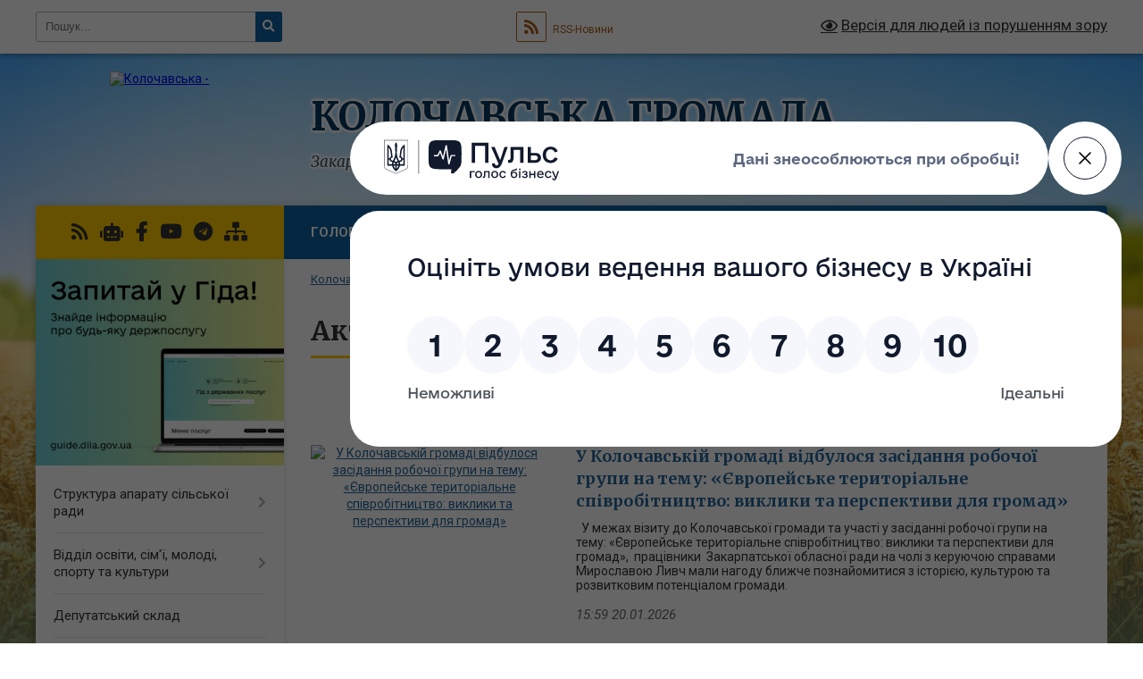

--- FILE ---
content_type: text/html; charset=UTF-8
request_url: https://kolochavska-gromada.gov.ua/news/
body_size: 15533
content:
<!DOCTYPE html>
<html lang="uk">
<head>
	<!--[if IE]><meta http-equiv="X-UA-Compatible" content="IE=edge"><![endif]-->
	<meta charset="utf-8">
	<meta name="viewport" content="width=device-width, initial-scale=1">
	<!--[if IE]><script>
		document.createElement('header');
		document.createElement('nav');
		document.createElement('main');
		document.createElement('section');
		document.createElement('article');
		document.createElement('aside');
		document.createElement('footer');
		document.createElement('figure');
		document.createElement('figcaption');
	</script><![endif]-->
	<title>Актуальні Новини | Колочавська громада, Закарпатська область, Хустський район</title>
	<meta name="description" content="Новини, події, інформація - Колочавська">
	<meta name="keywords" content="Актуальні, Новини, |, Колочавська, громада,, Закарпатська, область,, Хустський, район">

	
		<meta property="og:image" content="https://rada.info/upload/users_files/04350777/gerb/логотип-removebg-preview_1.png">
					
		<link rel="apple-touch-icon" sizes="57x57" href="https://gromada.org.ua/apple-icon-57x57.png">
	<link rel="apple-touch-icon" sizes="60x60" href="https://gromada.org.ua/apple-icon-60x60.png">
	<link rel="apple-touch-icon" sizes="72x72" href="https://gromada.org.ua/apple-icon-72x72.png">
	<link rel="apple-touch-icon" sizes="76x76" href="https://gromada.org.ua/apple-icon-76x76.png">
	<link rel="apple-touch-icon" sizes="114x114" href="https://gromada.org.ua/apple-icon-114x114.png">
	<link rel="apple-touch-icon" sizes="120x120" href="https://gromada.org.ua/apple-icon-120x120.png">
	<link rel="apple-touch-icon" sizes="144x144" href="https://gromada.org.ua/apple-icon-144x144.png">
	<link rel="apple-touch-icon" sizes="152x152" href="https://gromada.org.ua/apple-icon-152x152.png">
	<link rel="apple-touch-icon" sizes="180x180" href="https://gromada.org.ua/apple-icon-180x180.png">
	<link rel="icon" type="image/png" sizes="192x192"  href="https://gromada.org.ua/android-icon-192x192.png">
	<link rel="icon" type="image/png" sizes="32x32" href="https://gromada.org.ua/favicon-32x32.png">
	<link rel="icon" type="image/png" sizes="96x96" href="https://gromada.org.ua/favicon-96x96.png">
	<link rel="icon" type="image/png" sizes="16x16" href="https://gromada.org.ua/favicon-16x16.png">
	<link rel="manifest" href="https://gromada.org.ua/manifest.json">
	<meta name="msapplication-TileColor" content="#ffffff">
	<meta name="msapplication-TileImage" content="https://gromada.org.ua/ms-icon-144x144.png">
	<meta name="theme-color" content="#ffffff">
	
	
		<meta name="robots" content="">
	
	<link rel="preconnect" href="https://fonts.googleapis.com">
	<link rel="preconnect" href="https://fonts.gstatic.com" crossorigin>
	<link href="https://fonts.googleapis.com/css?family=Merriweather:400i,700|Roboto:400,400i,700,700i&amp;subset=cyrillic-ext" rel="stylesheet">

    <link rel="preload" href="https://cdnjs.cloudflare.com/ajax/libs/font-awesome/5.9.0/css/all.min.css" as="style">
	<link rel="stylesheet" href="https://cdnjs.cloudflare.com/ajax/libs/font-awesome/5.9.0/css/all.min.css" integrity="sha512-q3eWabyZPc1XTCmF+8/LuE1ozpg5xxn7iO89yfSOd5/oKvyqLngoNGsx8jq92Y8eXJ/IRxQbEC+FGSYxtk2oiw==" crossorigin="anonymous" referrerpolicy="no-referrer" />
	
    <link rel="preload" href="//gromada.org.ua/themes/nature/css/styles_vip.css?v=3.31" as="style">
	<link rel="stylesheet" href="//gromada.org.ua/themes/nature/css/styles_vip.css?v=3.31">
	<link rel="stylesheet" href="//gromada.org.ua/themes/nature/css/103475/theme_vip.css?v=1768920884">
	
		<!--[if lt IE 9]>
	<script src="https://oss.maxcdn.com/html5shiv/3.7.2/html5shiv.min.js"></script>
	<script src="https://oss.maxcdn.com/respond/1.4.2/respond.min.js"></script>
	<![endif]-->
	<!--[if gte IE 9]>
	<style type="text/css">
		.gradient { filter: none; }
	</style>
	<![endif]-->

</head>
<body class="">

	<a href="#top_menu" class="skip-link link" aria-label="Перейти до головного меню (Alt+1)" accesskey="1">Перейти до головного меню (Alt+1)</a>
	<a href="#left_menu" class="skip-link link" aria-label="Перейти до бічного меню (Alt+2)" accesskey="2">Перейти до бічного меню (Alt+2)</a>
    <a href="#main_content" class="skip-link link" aria-label="Перейти до головного вмісту (Alt+3)" accesskey="3">Перейти до текстового вмісту (Alt+3)</a>



		<div id="all_screen">

						<section class="search_menu">
				<div class="wrap">
					<div class="row">
						<div class="grid-25 fl">
							<form action="https://kolochavska-gromada.gov.ua/search/" class="search">
								<input type="text" name="q" value="" placeholder="Пошук..." aria-label="Введіть пошукову фразу" required>
								<button type="submit" name="search" value="y" aria-label="Натисніть для здійснення пошуку"><i class="fa fa-search"></i></button>
							</form>
							<a id="alt_version_eye" href="#" title="Версія для людей із порушенням зору" onclick="return set_special('004fe231d3ba32d3a7a35874f6c088d48798c9b5');"><i class="far fa-eye"></i></a>
						</div>
						<div class="grid-75">
							<div class="row">
								<div class="grid-25" style="padding-top: 13px;">
									<div id="google_translate_element"></div>
								</div>
								<div class="grid-25" style="padding-top: 13px;">
									<a href="https://gromada.org.ua/rss/103475/" class="rss" title="RSS-стрічка"><span><i class="fa fa-rss"></i></span> RSS-Новини</a>
								</div>
								<div class="grid-50 alt_version_block">

									<div class="alt_version">
										<a href="#" class="set_special_version" onclick="return set_special('004fe231d3ba32d3a7a35874f6c088d48798c9b5');"><i class="far fa-eye"></i> Версія для людей із порушенням зору</a>
									</div>

								</div>
								<div class="clearfix"></div>
							</div>
						</div>
						<div class="clearfix"></div>
					</div>
				</div>
			</section>
			
			<header>
				<div class="wrap">
					<div class="row">

						<div class="grid-25 logo fl">
							<a href="https://kolochavska-gromada.gov.ua/" id="logo">
								<img src="https://rada.info/upload/users_files/04350777/gerb/логотип-removebg-preview_1.png" alt="Колочавська - ">
							</a>
						</div>
						<div class="grid-75 title fr">
							<div class="slogan_1">Колочавська громада</div>
							<div class="slogan_2">Закарпатська область, Хустський район</div>
						</div>
						<div class="clearfix"></div>

					</div>
				</div>
			</header>

			<div class="wrap">
				<section class="middle_block">

					<div class="row">
						<div class="grid-75 fr">
							<nav class="main_menu" id="top_menu">
								<ul>
																		<li class="">
										<a href="https://kolochavska-gromada.gov.ua/main/">Головна</a>
																													</li>
																		<li class="active">
										<a href="https://kolochavska-gromada.gov.ua/news/">Новини</a>
																													</li>
																		<li class="">
										<a href="https://kolochavska-gromada.gov.ua/structure/">Картка громади</a>
																													</li>
																		<li class=" has-sub">
										<a href="https://kolochavska-gromada.gov.ua/cnap-15-03-50-17-12-2020/">ЦНАП</a>
																				<button onclick="return show_next_level(this);" aria-label="Показати підменю"></button>
																														<ul>
																						<li>
												<a href="https://kolochavska-gromada.gov.ua/polozhennya-pro-cnap-10-46-29-04-02-2021/">Положення про ЦНАП</a>
																																			</li>
																						<li>
												<a href="https://kolochavska-gromada.gov.ua/reglament-10-50-40-04-02-2021/">Регламент</a>
																																			</li>
																						<li class="has-sub">
												<a href="https://kolochavska-gromada.gov.ua/perelik-administrativnih-poslug-12-06-59-09-02-2021/">Перелік адміністративних послуг</a>
																								<button onclick="return show_next_level(this);" aria-label="Показати підменю"></button>
																																				<ul>
																										<li>
														<a href="https://kolochavska-gromada.gov.ua/1reestraciya-aktiv-civilnogo-stanu-12-10-00-09-02-2021/">1.РЕЄСТРАЦІЯ АКТІВ ЦИВІЛЬНОГО СТАНУ</a>
													</li>
																										<li>
														<a href="https://kolochavska-gromada.gov.ua/2reestraciya-znyattya-z-reestracii-meshkanciv-12-11-05-09-02-2021/">2.РЕЄСТРАЦІЯ / ЗНЯТТЯ З РЕЄСТРАЦІЇ МЕШКАНЦІВ</a>
													</li>
																										<li>
														<a href="https://kolochavska-gromada.gov.ua/3administrativni-poslugi-socialnogo-harakteru-12-11-33-09-02-2021/">3.АДМІНІСТРАТИВНІ ПОСЛУГИ СОЦІАЛЬНОГО ХАРАКТЕРУ</a>
													</li>
																										<li>
														<a href="https://kolochavska-gromada.gov.ua/4notarialni-poslugi-u-silskih-naselenih-punktah-de-nemae-notariusiv-12-12-03-09-02-2021/">4.НОТАРІАЛЬНІ ПОСЛУГИ</a>
													</li>
																										<li>
														<a href="https://kolochavska-gromada.gov.ua/5pasportni-poslugi-12-12-43-09-02-2021/">5.ПАСПОРТНІ ПОСЛУГИ</a>
													</li>
																										<li>
														<a href="https://kolochavska-gromada.gov.ua/6inshi-pitannya-miscevogo-znachennya-mistobuduvannya-blagoustrij-zhitlo-zemelni-toscho-12-13-12-09-02-2021/">6.ІНШІ ПИТАННЯ МІСЦЕВОГО ЗНАЧЕННЯ (МІСТОБУДУВАННЯ,  БЛАГОУСТРІЙ, ЖИТЛО, ЗЕМЕЛЬНІ ТОЩО)</a>
													</li>
																										<li>
														<a href="https://kolochavska-gromada.gov.ua/7reestraciya-neruhomosti-12-13-39-09-02-2021/">7.РЕЄСТРАЦІЯ НЕРУХОМОСТІ</a>
													</li>
																										<li>
														<a href="https://kolochavska-gromada.gov.ua/8reestraciya-biznesu-12-14-04-09-02-2021/">8.РЕЄСТРАЦІЯ БІЗНЕСУ</a>
													</li>
																										<li>
														<a href="https://kolochavska-gromada.gov.ua/10zemelni-pitannya-12-21-32-09-02-2021/">9.ЗЕМЕЛЬНІ ПИТАННЯ</a>
													</li>
																																						</ul>
																							</li>
																																</ul>
																			</li>
																		<li class=" has-sub">
										<a href="https://kolochavska-gromada.gov.ua/galereya-10-01-54-21-12-2020/">Галерея</a>
																				<button onclick="return show_next_level(this);" aria-label="Показати підменю"></button>
																														<ul>
																						<li>
												<a href="https://kolochavska-gromada.gov.ua/photo/">Фотогалерея</a>
																																			</li>
																						<li>
												<a href="https://kolochavska-gromada.gov.ua/videogalereya-10-02-31-21-12-2020/">Відеогалерея</a>
																																			</li>
																																</ul>
																			</li>
																		<li class="">
										<a href="https://kolochavska-gromada.gov.ua/feedback/">Контакти</a>
																													</li>
																		<li class="">
										<a href="https://kolochavska-gromada.gov.ua/ogoloshennya-12-18-36-20-01-2021/">Оголошення</a>
																													</li>
																										</ul>

								<button class="menu-button" id="open-button" tabindex="-1"><i class="fas fa-bars"></i> Меню сайту</button>

							</nav>
							<div class="clearfix"></div>

														<section class="bread_crumbs">
								<div xmlns:v="http://rdf.data-vocabulary.org/#"><a href="/">Колочавська громада</a> &raquo; <span aria-current="page">Новини</span> </div>
							</section>
							
							<main id="main_content">

																											<h1>Актуальні Новини</h1>



<div class="clearfix"></div>

<form method="get" action="" style="margin-bottom: 20px; text-align: right;">
	Дата: від <input type="date" class="form-control" style="display: inline-block; width: 160px;" name="date_from" value="" aria-label="Оберіть стартову дату для фільтрації статей"> до <input type="date" class="form-control" style="display: inline-block; width: 160px;" name="date_to" value="" aria-label="Оберіть кінцеву дату для фільтрації статей"> <button type="submit" name="gAction" value="date_filter" class="btn btn-yellow btn-small">Фільтрувати</button> <a href="?reset" class="btn btn-grey btn-small">Скинути</a>
</form>

	
    	<article class="one_news">
		<div class="row">

						<div class="grid-30">
				<p class="img"><a href="https://kolochavska-gromada.gov.ua/news/1768917964/" title="У Колочавській громаді відбулося засідання робочої групи на тему: «Європейське територіальне співробітництво: виклики та перспективи для громад»"><img src="https://rada.info/upload/users_files/04350777/5e54ed475e9641482f539029b5b740b8.jpg" alt="У Колочавській громаді відбулося засідання робочої групи на тему: «Європейське територіальне співробітництво: виклики та перспективи для громад»"></a></p>
			</div>
						<div class="grid-70">
				<p class="title"><a href="https://kolochavska-gromada.gov.ua/news/1768917964/">У Колочавській громаді відбулося засідання робочої групи на тему: «Європейське територіальне співробітництво: виклики та перспективи для громад»</a></p>
				&nbsp; У межах візиту до Колочавської громади та участі у засіданні робочої групи на тему: &laquo;Європейське територіальне співробітництво: виклики та перспективи для громад&raquo;, &nbsp;працівники &nbsp;Закарпатської обласної ради на чолі з керуючою справами Мирославою Ливч мали нагоду ближче познайомитися з історією, культурою та розвитковим потенціалом громади.
				<p class="date">15:59 20.01.2026</p>
			</div>
			<div class="clearfix"></div>

		</div>
	</article>
				
            
		<article class="one_news">
		<div class="row">

						<div class="grid-30">
				<p class="img"><a href="https://kolochavska-gromada.gov.ua/news/1768912383/" title="Запуск єдиної цифрової платформи «Ветеран PRO»"><img src="https://rada.info/upload/users_files/04350777/2b684910cff120baa1f0cc061ed09aa7.png" alt="Запуск єдиної цифрової платформи «Ветеран PRO»"></a></p>
			</div>
						<div class="grid-70">
				<p class="title"><a href="https://kolochavska-gromada.gov.ua/news/1768912383/">Запуск єдиної цифрової платформи «Ветеран PRO»</a></p>
				Міністерство у справах ветеранів України за підтримки Уряду Великої Британії реалізує комунікаційну кампанію щодо єдиної цифрової платформи для ветеранів, ветеранок та членів їхніх сімей &ndash; Ветеран PRO. Платформа Ветеран PRO (&nbsp;https://veteranpro.gov.ua&nbsp;) створена як зручна точка доступу до державних послуг, сервісів і програм підтримки для ветеранської спільноти.
				<p class="date">14:27 20.01.2026</p>
			</div>
			<div class="clearfix"></div>

		</div>
	</article>
				
            
		<article class="one_news">
		<div class="row">

						<div class="grid-30">
				<p class="img"><a href="https://kolochavska-gromada.gov.ua/news/1768900423/" title="Податки захищають"><img src="https://rada.info/upload/users_files/04350777/b2f5553a2125b3b196c063305c19485d.jpg" alt="Податки захищають"></a></p>
			</div>
						<div class="grid-70">
				<p class="title"><a href="https://kolochavska-gromada.gov.ua/news/1768900423/">Податки захищають</a></p>
				
				<p class="date">11:12 20.01.2026</p>
			</div>
			<div class="clearfix"></div>

		</div>
	</article>
				
            
		<article class="one_news">
		<div class="row">

						<div class="grid-30">
				<p class="img"><a href="https://kolochavska-gromada.gov.ua/news/1767960189/" title="Можливості експорту  для бізнесу громади:   корисні ресурси   "><img src="https://rada.info/upload/users_files/04350777/gerb/логотип-removebg-preview_1.png" alt="Можливості експорту  для бізнесу громади:   корисні ресурси   "></a></p>
			</div>
						<div class="grid-70">
				<p class="title"><a href="https://kolochavska-gromada.gov.ua/news/1767960189/">Можливості експорту  для бізнесу громади:   корисні ресурси   </a></p>
				&nbsp; &nbsp; В умовах воєнного стану, обмеженості внутрішнього споживчого ринку та постійної потреби у зміцненні фінансово-економічної стійкості держави особливої актуальності набуває розвиток експорту українських товарів, у тому числі шляхом виходу вітчизняних виробників на міжнародні електронні торговельні платформи (Amazon, Etsy, eBay та інші).
				<p class="date">14:01 09.01.2026</p>
			</div>
			<div class="clearfix"></div>

		</div>
	</article>
				
            
		<article class="one_news">
		<div class="row">

						<div class="grid-30">
				<p class="img"><a href="https://kolochavska-gromada.gov.ua/news/1766997452/" title="Як зберегти електроенергію?"><img src="https://rada.info/upload/users_files/04350777/9c0bdab57f45eac0793e9c0be391096a.jpeg" alt="Як зберегти електроенергію?"></a></p>
			</div>
						<div class="grid-70">
				<p class="title"><a href="https://kolochavska-gromada.gov.ua/news/1766997452/">Як зберегти електроенергію?</a></p>
				
&nbsp;
				<p class="date">10:36 29.12.2025</p>
			</div>
			<div class="clearfix"></div>

		</div>
	</article>
				
            
		<article class="one_news">
		<div class="row">

						<div class="grid-30">
				<p class="img"><a href="https://kolochavska-gromada.gov.ua/news/1766925716/" title="«Закарпаттяобленерго» нагадує правила безпечного використання електроприладів!"><img src="https://rada.info/upload/users_files/04350777/be080d54e8aeb3adc0362857c14c8967.jpeg" alt="«Закарпаттяобленерго» нагадує правила безпечного використання електроприладів!"></a></p>
			</div>
						<div class="grid-70">
				<p class="title"><a href="https://kolochavska-gromada.gov.ua/news/1766925716/">«Закарпаттяобленерго» нагадує правила безпечного використання електроприладів!</a></p>
				Зимові канікули: &laquo;Закарпаттяобленерго&raquo; просить дорослих нагадати дітям основні правила поводження з електроприладами &nbsp;
				<p class="date">14:38 28.12.2025</p>
			</div>
			<div class="clearfix"></div>

		</div>
	</article>
				
            
		<article class="one_news">
		<div class="row">

						<div class="grid-30">
				<p class="img"><a href="https://kolochavska-gromada.gov.ua/news/1766925435/" title="«Зміцнені» - безплатна реабілітація!"><img src="https://rada.info/upload/users_files/04350777/99be22de4369d3ae4135a872d0c7ce2c.jpeg" alt="«Зміцнені» - безплатна реабілітація!"></a></p>
			</div>
						<div class="grid-70">
				<p class="title"><a href="https://kolochavska-gromada.gov.ua/news/1766925435/">«Зміцнені» - безплатна реабілітація!</a></p>
				Національна служба здоров&rsquo;я України в партнерстві з Міністерством охорони здоров&rsquo;я, Міністерством у справах ветеранів, за підтримки проєкту Rehab4U запустила інформаційну кампанію &laquo;Зміцнені&raquo;, присвячену безоплатній реабілітації.
				<p class="date">14:34 26.12.2025</p>
			</div>
			<div class="clearfix"></div>

		</div>
	</article>
				
            
		<article class="one_news">
		<div class="row">

						<div class="grid-30">
				<p class="img"><a href="https://kolochavska-gromada.gov.ua/news/1766926587/" title="Христос народився!"><img src="https://rada.info/upload/users_files/04350777/c6dc331a7d1bb44260ad9f6068b4dbb9.jpeg" alt="Христос народився!"></a></p>
			</div>
						<div class="grid-70">
				<p class="title"><a href="https://kolochavska-gromada.gov.ua/news/1766926587/">Христос народився!</a></p>
				
				<p class="date">14:55 25.12.2025</p>
			</div>
			<div class="clearfix"></div>

		</div>
	</article>
				
            
		<article class="one_news">
		<div class="row">

						<div class="grid-30">
				<p class="img"><a href="https://kolochavska-gromada.gov.ua/news/1766043579/" title="Закон України «Про державне регулювання сфери захисту рослин»"><img src="https://rada.info/upload/users_files/04350777/38cf93d8b91689ca125c81fb3d8c0e6a.jpg" alt="Закон України «Про державне регулювання сфери захисту рослин»"></a></p>
			</div>
						<div class="grid-70">
				<p class="title"><a href="https://kolochavska-gromada.gov.ua/news/1766043579/">Закон України «Про державне регулювання сфери захисту рослин»</a></p>
				До уваги суб&rsquo;єктів господарювання, які здійснюють господарську діяльність у сферах карантину та захисту рослин!
				<p class="date">09:32 18.12.2025</p>
			</div>
			<div class="clearfix"></div>

		</div>
	</article>
				
            
		<article class="one_news">
		<div class="row">

						<div class="grid-30">
				<p class="img"><a href="https://kolochavska-gromada.gov.ua/news/1765802244/" title="В Колочавській громаді відбувся День місцевого самоврядування"><img src="https://rada.info/upload/users_files/04350777/6ff228f09414baca8ed0cba4e69219d4.jpg" alt="В Колочавській громаді відбувся День місцевого самоврядування"></a></p>
			</div>
						<div class="grid-70">
				<p class="title"><a href="https://kolochavska-gromada.gov.ua/news/1765802244/">В Колочавській громаді відбувся День місцевого самоврядування</a></p>
				&nbsp; Сьогодні в нашій громаді відбувся День місцевого самоврядування. Учні та учасники Молодіжний хаб Колочавської територіальної громади Modern junior мали можливість спробувати себе в ролі адміністрації громади, виконували завдання та знайомилися з посадами у нашій громаді. Такий захід дав можливість молоді краще зрозуміти як працює Колочавська сільська рада,відчути важливість управлінських рішень та усвідомити свою роль у розвитку громади.
				<p class="date">14:26 15.12.2025</p>
			</div>
			<div class="clearfix"></div>

		</div>
	</article>
				
            
	
	<div class="pageLister"><nav aria-label="Посторінкова навігація"><ul class="pagination"><li class="active"><a href="#" aria-current="page">1</a></li><li><a href="?p=2">2</a></li><li><a href="?p=3">3</a></li><li><a href="?p=4">4</a></li><li><a href="?p=5">5</a></li><li><a href="?p=6">6</a></li><li><a href="?p=123" title="Остання сторінка" class="last">В кінець</a></li></ul></nav></div>	
																	
							</main>
						</div>
						<div class="grid-25 fl">

							<div class="project_name">
								<a href="https://gromada.org.ua/rss/103475/" rel="nofollow" target="_blank" title="RSS-стрічка новин сайту"><i class="fas fa-rss"></i></a>
																<a href="https://kolochavska-gromada.gov.ua/feedback/#chat_bot" title="Наша громада в смартфоні"><i class="fas fa-robot"></i></a>
																																<a href="https://www.facebook.com/SeloKolocava" rel="nofollow" target="_blank" title="Приєднуйтесь до нас у Facebook"><i class="fab fa-facebook-f"></i></a>								<a href="https://www.youtube.com/@kolochavska_th" rel="nofollow" target="_blank" title="Наш Youtube-канал"><i class="fab fa-youtube"></i></a>								<a href="https://t.me/kolochava_th" rel="nofollow" target="_blank" title="Група в Телеграм"><i class="fab fa-telegram"></i></a>								<a href="https://kolochavska-gromada.gov.ua/sitemap/" title="Мапа сайту"><i class="fas fa-sitemap"></i></a>
							</div>
							<aside class="left_sidebar">
				
																<div class="diia_guide">
									<a href="https://guide.diia.gov.ua/" rel="nofollow" target="_blank"><img src="https://gromada.org.ua/upload/diia_guide.jpg" alt="Гід державних послуг"></a>
								</div>
								
																<nav class="sidebar_menu" id="left_menu">
									<ul>
																				<li class=" has-sub">
											<a href="https://kolochavska-gromada.gov.ua/struktura-aparatu-silskoi-radi-09-59-54-21-12-2020/">Структура апарату сільської ради</a>
																						<button onclick="return show_next_level(this);" aria-label="Показати підменю"></button>
																																	<i class="fa fa-chevron-right"></i>
											<ul>
																								<li class="">
													<a href="https://kolochavska-gromada.gov.ua/kerivnij-sklad-13-30-32-21-01-2021/">КЕРІВНИЙ СКЛАД</a>
																																						</li>
																								<li class="">
													<a href="https://kolochavska-gromada.gov.ua/aparat-radi-13-33-24-21-01-2021/">Відділ бухгалтерського обліку та звітності</a>
																																						</li>
																								<li class="">
													<a href="https://kolochavska-gromada.gov.ua/zagalnij-viddil-13-35-58-21-01-2021/">Загальний відділ</a>
																																						</li>
																								<li class=" has-sub">
													<a href="https://kolochavska-gromada.gov.ua/viddil-ekonomichnogo-rozvitku-ta-investicij-13-37-19-21-01-2021/">Відділ економічного розвитку, інвестицій та підтримки підприємництва</a>
																										<button onclick="return show_next_level(this);" aria-label="Показати підменю"></button>
																																							<i class="fa fa-chevron-right"></i>
													<ul>
																												<li><a href="https://kolochavska-gromada.gov.ua/programi-12-30-12-06-12-2023/">Програми</a></li>
																																									</ul>
																									</li>
																								<li class=" has-sub">
													<a href="https://kolochavska-gromada.gov.ua/viddil-zemelnih-resursiv-ta-prostorovogo-planuvannya-13-39-27-21-01-2021/">Відділ земельних ресурсів, екології та просторового планування</a>
																										<button onclick="return show_next_level(this);" aria-label="Показати підменю"></button>
																																							<i class="fa fa-chevron-right"></i>
													<ul>
																												<li><a href="https://kolochavska-gromada.gov.ua/ekologichna-bezpeka-09-49-39-20-02-2024/">Екологічна безпека</a></li>
																												<li><a href="https://kolochavska-gromada.gov.ua/dokumenti-12-06-26-20-04-2023/">Документи</a></li>
																																									</ul>
																									</li>
																								<li class=" has-sub">
													<a href="https://kolochavska-gromada.gov.ua/viddil-komunalnoi-vlasnosti-mistobuduvannya-ta-arhitekturi-zhitlovokomunalnogo-gospodarstva-ta-blagoustroju-13-40-58-21-01-2021/">Відділ архітектури, містобудування, житлово-комунального господарства та благоустрою</a>
																										<button onclick="return show_next_level(this);" aria-label="Показати підменю"></button>
																																							<i class="fa fa-chevron-right"></i>
													<ul>
																												<li><a href="https://kolochavska-gromada.gov.ua/dpt-15-40-55-17-02-2022/">ДПТ</a></li>
																												<li><a href="https://kolochavska-gromada.gov.ua/zayavka-12-13-21-27-02-2024/">Заявка</a></li>
																												<li><a href="https://kolochavska-gromada.gov.ua/nakazi-10-40-49-01-05-2023/">НАКАЗИ</a></li>
																												<li><a href="https://kolochavska-gromada.gov.ua/informaciya-10-38-58-24-09-2024/">Інформація</a></li>
																												<li><a href="https://kolochavska-gromada.gov.ua/bezbarernist-13-54-26-13-03-2025/">Безбар'єрність</a></li>
																																									</ul>
																									</li>
																								<li class=" has-sub">
													<a href="https://kolochavska-gromada.gov.ua/viddil-upravlinnya-personalom-ta-pravovoi-roboti-13-43-45-21-01-2021/">Відділ управління персоналом та правової роботи</a>
																										<button onclick="return show_next_level(this);" aria-label="Показати підменю"></button>
																																							<i class="fa fa-chevron-right"></i>
													<ul>
																												<li><a href="https://kolochavska-gromada.gov.ua/ochischennya-vladi-11-41-58-07-04-2021/">Очищення влади</a></li>
																												<li><a href="https://kolochavska-gromada.gov.ua/informacijni-materiali-11-52-44-22-10-2021/">Інформаційні матеріали</a></li>
																												<li><a href="https://kolochavska-gromada.gov.ua/osnovni-zavdannya-viddilu-12-17-06-19-11-2021/">Основні завдання відділу</a></li>
																																									</ul>
																									</li>
																								<li class="">
													<a href="https://kolochavska-gromada.gov.ua/viddil-centr-nadannya-administrativnih-poslug-13-44-27-21-01-2021/">Відділ «Центр надання адміністративних послуг»</a>
																																						</li>
																								<li class=" has-sub">
													<a href="https://kolochavska-gromada.gov.ua/viddil-turizmu-ta-komunikacij-13-46-04-21-01-2021/">Відділ туризму та комунікацій</a>
																										<button onclick="return show_next_level(this);" aria-label="Показати підменю"></button>
																																							<i class="fa fa-chevron-right"></i>
													<ul>
																												<li><a href="https://kolochavska-gromada.gov.ua/novini-turizmu-13-59-52-02-11-2023/">Новини туризму</a></li>
																																									</ul>
																									</li>
																								<li class="">
													<a href="https://kolochavska-gromada.gov.ua/finansovij-viddil-10-27-43-29-01-2021/">ФІНАНСОВИЙ ВІДДІЛ</a>
																																						</li>
																								<li class=" has-sub">
													<a href="https://kolochavska-gromada.gov.ua/viddil-socialnogo-zahistu-10-28-41-29-01-2021/">ВІДДІЛ СОЦІАЛЬНОГО ЗАХИСТУ</a>
																										<button onclick="return show_next_level(this);" aria-label="Показати підменю"></button>
																																							<i class="fa fa-chevron-right"></i>
													<ul>
																												<li><a href="https://kolochavska-gromada.gov.ua/zrazki-dokumentiv-dlya-otrimannya-subsidii-10-30-34-29-06-2021/">Зразки документів для отримання житлової субсидії</a></li>
																																									</ul>
																									</li>
																								<li class=" has-sub">
													<a href="https://kolochavska-gromada.gov.ua/sluzhba-u-spravah-ditej-10-30-28-29-01-2021/">СЛУЖБА У СПРАВАХ ДІТЕЙ</a>
																										<button onclick="return show_next_level(this);" aria-label="Показати підменю"></button>
																																							<i class="fa fa-chevron-right"></i>
													<ul>
																												<li><a href="https://kolochavska-gromada.gov.ua/protidiya-nasilstvu-v-simi-11-37-36-04-11-2021/">Протидія насильству в сім'ї</a></li>
																																									</ul>
																									</li>
																								<li class="">
													<a href="https://kolochavska-gromada.gov.ua/arhivnij-sektor-10-18-44-19-04-2021/">Архівний відділ</a>
																																						</li>
																								<li class=" has-sub">
													<a href="https://kolochavska-gromada.gov.ua/bjuro-vijskovogo-obliku-ta-reestracii-11-05-07-19-04-2021/">Бюро військового обліку та реєстрації</a>
																										<button onclick="return show_next_level(this);" aria-label="Показати підменю"></button>
																																							<i class="fa fa-chevron-right"></i>
													<ul>
																												<li><a href="https://kolochavska-gromada.gov.ua/kontakti-strukturnogo-pidrozdilu-z-pitan-veteranskoi-politiki-ovaoda-14-28-25-05-11-2024/">КОНТАКТИ СТРУКТУРНОГО ПІДРОЗДІЛУ З ПИТАНЬ ВЕТЕРАНСЬКОЇ ПОЛІТИКИ ОВА/ОДА</a></li>
																																									</ul>
																									</li>
																								<li class=" has-sub">
													<a href="https://kolochavska-gromada.gov.ua/sektor-z-pitan-civilnogo-zahistu-naselennya-ta-mobilizacijnoi-roboti-10-21-06-23-12-2024/">Сектор з питань цивільного захисту населення та мобілізаційної роботи</a>
																										<button onclick="return show_next_level(this);" aria-label="Показати підменю"></button>
																																							<i class="fa fa-chevron-right"></i>
													<ul>
																												<li><a href="https://kolochavska-gromada.gov.ua/dokumenti-16-29-56-12-03-2025/">Документи</a></li>
																												<li><a href="https://kolochavska-gromada.gov.ua/novini-09-50-09-22-05-2025/">Новини</a></li>
																																									</ul>
																									</li>
																								<li class="">
													<a href="https://kolochavska-gromada.gov.ua/struktura--aparatu-kolochavskoi-silskoi-radi-11-46-18-16-10-2025/">СТРУКТУРА   АПАРАТУ КОЛОЧАВСЬКОЇ  СІЛЬСЬКОЇ РАДИ</a>
																																						</li>
																																			</ul>
																					</li>
																				<li class=" has-sub">
											<a href="https://kolochavska-gromada.gov.ua/viddil-osviti-simi-molodi-sportu-ta-kulturi-10-20-15-29-01-2021/">Відділ освіти, сім'ї, молоді, спорту та культури</a>
																						<button onclick="return show_next_level(this);" aria-label="Показати підменю"></button>
																																	<i class="fa fa-chevron-right"></i>
											<ul>
																								<li class=" has-sub">
													<a href="https://kolochavska-gromada.gov.ua/dokumenti-12-24-10-04-02-2021/">Документи</a>
																										<button onclick="return show_next_level(this);" aria-label="Показати підменю"></button>
																																							<i class="fa fa-chevron-right"></i>
													<ul>
																												<li><a href="https://kolochavska-gromada.gov.ua/polozhennya-pro-viddil-10-10-00-13-06-2024/">Документи відділу</a></li>
																												<li><a href="https://kolochavska-gromada.gov.ua/pidruchniki-10-52-52-13-06-2024/">Підручники</a></li>
																												<li><a href="https://kolochavska-gromada.gov.ua/plan-roboti-10-54-30-13-06-2024/">План роботи</a></li>
																												<li><a href="https://kolochavska-gromada.gov.ua/normativnopravovi-ta-zakonodavchi-dokumenti-11-08-01-13-06-2024/">Нормативно-правові та законодавчі документи</a></li>
																																									</ul>
																									</li>
																								<li class=" has-sub">
													<a href="https://kolochavska-gromada.gov.ua/olimpiadikonkursi-man-15-08-26-12-11-2021/">ОЛІМПІАДИ,КОНКУРСИ, МАН</a>
																										<button onclick="return show_next_level(this);" aria-label="Показати підменю"></button>
																																							<i class="fa fa-chevron-right"></i>
													<ul>
																												<li><a href="https://kolochavska-gromada.gov.ua/mala-akademiya-nauk-09-30-56-14-02-2022/">Мала академія наук</a></li>
																																									</ul>
																									</li>
																								<li class="">
													<a href="https://kolochavska-gromada.gov.ua/zno-15-44-29-31-01-2022/">ЗНО/ДПА/НМТ</a>
																																						</li>
																								<li class="">
													<a href="https://kolochavska-gromada.gov.ua/vakansii-10-35-12-13-06-2024/">НУШ</a>
																																						</li>
																								<li class=" has-sub">
													<a href="https://kolochavska-gromada.gov.ua/sektor-metodichnogo-suprovodu-viddilu-osviti-simi-molodi-ta-sportu-11-03-37-01-12-2021/">Сектор методичного супроводу відділу освіти, сім'ї, молоді та спорту</a>
																										<button onclick="return show_next_level(this);" aria-label="Показати підменю"></button>
																																							<i class="fa fa-chevron-right"></i>
													<ul>
																												<li><a href="https://kolochavska-gromada.gov.ua/zahodi-13-24-46-28-01-2022/">Заходи</a></li>
																																									</ul>
																									</li>
																								<li class="">
													<a href="https://kolochavska-gromada.gov.ua/zakladi-zagalnoi-serednoi-osviti-10-40-35-13-06-2024/">Заклади загальної середньої освіти</a>
																																						</li>
																								<li class="">
													<a href="https://kolochavska-gromada.gov.ua/zakladi-doshkilnoi-osviti-10-41-13-13-06-2024/">Заклади дошкільної освіти</a>
																																						</li>
																								<li class=" has-sub">
													<a href="https://kolochavska-gromada.gov.ua/viddilennya-pozashkilnoi-roboti-viddilu-osviti-simi-molodi-ta-sportu-11-04-33-01-12-2021/">Відділення позашкільної роботи відділу освіти, сім'ї, молоді та спорту</a>
																										<button onclick="return show_next_level(this);" aria-label="Показати підменю"></button>
																																							<i class="fa fa-chevron-right"></i>
													<ul>
																												<li><a href="https://kolochavska-gromada.gov.ua/zahodi-14-42-00-30-08-2023/">Заходи</a></li>
																																									</ul>
																									</li>
																								<li class="">
													<a href="https://kolochavska-gromada.gov.ua/pozaklasna-ta-vihovna-robota-11-22-35-04-02-2021/">Позакласна та виховна робота</a>
																																						</li>
																								<li class=" has-sub">
													<a href="https://kolochavska-gromada.gov.ua/komunalna-ustanova-kolochavskij-inkljuzivnoresursnij-centr-kolochavskoi-silskoi-radi-11-06-33-05-03-2024/">Комунальна установа "Колочавський інклюзивно-ресурсний центр Колочавської сільської ради"</a>
																										<button onclick="return show_next_level(this);" aria-label="Показати підменю"></button>
																																							<i class="fa fa-chevron-right"></i>
													<ul>
																												<li><a href="https://kolochavska-gromada.gov.ua/zahodi-11-06-55-05-03-2024/">Заходи</a></li>
																												<li><a href="https://kolochavska-gromada.gov.ua/dokumenti-11-07-12-05-03-2024/">Документи</a></li>
																																									</ul>
																									</li>
																								<li class="">
													<a href="https://kolochavska-gromada.gov.ua/do-uvagi-batkiv-10-39-11-13-06-2024/">До уваги батьків!</a>
																																						</li>
																								<li class="">
													<a href="https://kolochavska-gromada.gov.ua/grafik-prijomu-gromadyan-10-36-19-13-06-2024/">Графік прийому громадян</a>
																																						</li>
																								<li class="">
													<a href="https://kolochavska-gromada.gov.ua/vakansii-10-35-11-13-06-2024/">Вакансії</a>
																																						</li>
																								<li class="">
													<a href="https://kolochavska-gromada.gov.ua/novini-10-54-44-19-06-2024/">Новини</a>
																																						</li>
																								<li class="">
													<a href="https://kolochavska-gromada.gov.ua/bezpechne-osvitne-seredovische-10-50-50-13-06-2024/">Безпечне освітнє середовище</a>
																																						</li>
																																			</ul>
																					</li>
																				<li class="">
											<a href="https://kolochavska-gromada.gov.ua/deputatskij-sklad-10-00-03-21-12-2020/">Депутатський склад</a>
																																</li>
																				<li class="">
											<a href="https://kolochavska-gromada.gov.ua/reglament-roboti-10-00-11-21-12-2020/">Регламент роботи</a>
																																</li>
																				<li class="">
											<a href="https://kolochavska-gromada.gov.ua/pasport-gromadi-10-51-55-08-10-2021/">Паспорт громади</a>
																																</li>
																				<li class="">
											<a href="https://kolochavska-gromada.gov.ua/investicijna-privablivist-10-36-49-05-12-2022/">Для бізнесу</a>
																																</li>
																				<li class=" has-sub">
											<a href="https://kolochavska-gromada.gov.ua/strategiya-gromadi-11-27-05-30-06-2021/">Стратегія громади</a>
																						<button onclick="return show_next_level(this);" aria-label="Показати підменю"></button>
																																	<i class="fa fa-chevron-right"></i>
											<ul>
																								<li class="">
													<a href="https://kolochavska-gromada.gov.ua/profil-kolochavskoi-teritorialnoi-gromadi-10-16-52-27-03-2025/">Профіль Колочавської сільської територіальної громади</a>
																																						</li>
																								<li class="">
													<a href="https://kolochavska-gromada.gov.ua/zahodi-09-53-29-26-08-2025/">Заходи</a>
																																						</li>
																																			</ul>
																					</li>
																				<li class=" has-sub">
											<a href="https://kolochavska-gromada.gov.ua/centr-nadannya-socialnih-poslug-10-24-23-25-11-2021/">КУ "Центр надання соціальних послуг"</a>
																						<button onclick="return show_next_level(this);" aria-label="Показати підменю"></button>
																																	<i class="fa fa-chevron-right"></i>
											<ul>
																								<li class="">
													<a href="https://kolochavska-gromada.gov.ua/zahodi-10-38-59-25-11-2021/">Заходи</a>
																																						</li>
																								<li class=" has-sub">
													<a href="https://kolochavska-gromada.gov.ua/viddilennya-socialnoi-dopomogi-vdoma-11-02-59-25-11-2021/">Відділення соціальної допомоги вдома</a>
																										<button onclick="return show_next_level(this);" aria-label="Показати підменю"></button>
																																							<i class="fa fa-chevron-right"></i>
													<ul>
																												<li><a href="https://kolochavska-gromada.gov.ua/socialni-poslugi-14-28-26-25-11-2021/">Соціальна послуга вдома</a></li>
																																									</ul>
																									</li>
																								<li class="">
													<a href="https://kolochavska-gromada.gov.ua/viddil-socialnoi-roboti-z-simyami-ditmi-ta-molodju-11-04-31-25-11-2021/">Відділ соціальної роботи з сім'ями, дітьми та молодю</a>
																																						</li>
																								<li class="">
													<a href="https://kolochavska-gromada.gov.ua/polozhennya-pro-viddil-11-07-24-25-11-2021/">Положення про відділ</a>
																																						</li>
																																			</ul>
																					</li>
																				<li class=" has-sub">
											<a href="https://kolochavska-gromada.gov.ua/centr-kulturnih-poslug-kolochavskoi-silskoi-radi-14-25-48-04-02-2022/">КУ "Центр культурних послуг Колочавської сільської ради"</a>
																						<button onclick="return show_next_level(this);" aria-label="Показати підменю"></button>
																																	<i class="fa fa-chevron-right"></i>
											<ul>
																								<li class="">
													<a href="https://kolochavska-gromada.gov.ua/kulturni-zahodi-14-17-18-01-08-2022/">Культурні заходи</a>
																																						</li>
																								<li class="">
													<a href="https://kolochavska-gromada.gov.ua/gurtki-14-24-39-01-08-2022/">Гуртки</a>
																																						</li>
																								<li class="">
													<a href="https://kolochavska-gromada.gov.ua/silska-biblioteka-14-40-05-01-08-2022/">Сільська бібліотека</a>
																																						</li>
																																			</ul>
																					</li>
																				<li class=" has-sub">
											<a href="https://kolochavska-gromada.gov.ua/informaciya-dlya-turistiv-10-00-37-21-12-2020/">Інформація для туристів</a>
																						<button onclick="return show_next_level(this);" aria-label="Показати підменю"></button>
																																	<i class="fa fa-chevron-right"></i>
											<ul>
																								<li class="">
													<a href="https://kolochavska-gromada.gov.ua/ekskursii-15-49-57-01-04-2025/">Екскурсії</a>
																																						</li>
																								<li class="">
													<a href="https://kolochavska-gromada.gov.ua/novini-turizmu-16-31-32-01-04-2025/">Новини туризму</a>
																																						</li>
																								<li class="">
													<a href="https://kolochavska-gromada.gov.ua/majsterklasi-10-37-06-24-06-2025/">Майстер-класи</a>
																																						</li>
																								<li class="">
													<a href="https://kolochavska-gromada.gov.ua/istorichna-dovidka-12-00-08-04-12-2025/">Історична довідка</a>
																																						</li>
																																			</ul>
																					</li>
																				<li class=" has-sub">
											<a href="https://kolochavska-gromada.gov.ua/docs/">Архів документів</a>
																						<button onclick="return show_next_level(this);" aria-label="Показати підменю"></button>
																																	<i class="fa fa-chevron-right"></i>
											<ul>
																								<li class=" has-sub">
													<a href="https://kolochavska-gromada.gov.ua/proekti-rishen-sesij-13-48-51-11-05-2021/">Проекти рішень сесій</a>
																										<button onclick="return show_next_level(this);" aria-label="Показати підменю"></button>
																																							<i class="fa fa-chevron-right"></i>
													<ul>
																												<li><a href="https://kolochavska-gromada.gov.ua/rishennya-iv-sesii-viii-sklikannya-13-28-30-21-07-2021/">Рішення IV сесії VIII скликання</a></li>
																												<li><a href="https://kolochavska-gromada.gov.ua/rishennya-viii-sesii-viii-sklikannya-11-37-40-09-02-2022/">Рішення VIII сесії  VIII скликання</a></li>
																												<li><a href="https://kolochavska-gromada.gov.ua/rishennya-hhii-sesiya-viii-sklikannya-11-38-35-19-07-2024/">Рішення ХХІІ сесія VIII скликання</a></li>
																																									</ul>
																									</li>
																								<li class="">
													<a href="https://kolochavska-gromada.gov.ua/rishennya-sesij-13-27-11-23-02-2022/">Рішення сесій</a>
																																						</li>
																								<li class=" has-sub">
													<a href="https://kolochavska-gromada.gov.ua/proekti-rishen-vikonkomu-13-25-57-23-02-2022/">Проекти рішень виконкому</a>
																										<button onclick="return show_next_level(this);" aria-label="Показати підменю"></button>
																																							<i class="fa fa-chevron-right"></i>
													<ul>
																												<li><a href="https://kolochavska-gromada.gov.ua/vii-zasidannya-10-28-10-17-10-2023/">VII засідання</a></li>
																												<li><a href="https://kolochavska-gromada.gov.ua/viii-zasidannya-10-56-13-17-10-2023/">VIII засідання</a></li>
																												<li><a href="https://kolochavska-gromada.gov.ua/i-zasidannya-10-27-06-13-10-2023/">I засідання</a></li>
																												<li><a href="https://kolochavska-gromada.gov.ua/ii-zasidannya-14-42-43-13-10-2023/">ІІ засідання</a></li>
																												<li><a href="https://kolochavska-gromada.gov.ua/iii-zasidannya-09-53-56-16-10-2023/">ІІІ засідання</a></li>
																												<li><a href="https://kolochavska-gromada.gov.ua/iv-zasidannya-10-22-26-16-10-2023/">IV засідання</a></li>
																												<li><a href="https://kolochavska-gromada.gov.ua/v-zasidannya-10-59-50-16-10-2023/">V засідання</a></li>
																												<li><a href="https://kolochavska-gromada.gov.ua/vi-zasidannya-11-44-58-16-10-2023/">VI засідання</a></li>
																																									</ul>
																									</li>
																								<li class=" has-sub">
													<a href="https://kolochavska-gromada.gov.ua/rishennya-vikonkomu-13-26-28-23-02-2022/">Рішення виконкому</a>
																										<button onclick="return show_next_level(this);" aria-label="Показати підменю"></button>
																																							<i class="fa fa-chevron-right"></i>
													<ul>
																												<li><a href="https://kolochavska-gromada.gov.ua/vii-zasidannya-10-54-02-17-10-2023/">VІІ засідання</a></li>
																												<li><a href="https://kolochavska-gromada.gov.ua/viii-zasidannya-11-43-31-17-10-2023/">VIII засідання</a></li>
																												<li><a href="https://kolochavska-gromada.gov.ua/i-zasidannya-10-47-16-13-10-2023/">І засідання</a></li>
																												<li><a href="https://kolochavska-gromada.gov.ua/ii-zasidannya-14-45-51-13-10-2023/">ІІ засідання</a></li>
																												<li><a href="https://kolochavska-gromada.gov.ua/iii-zasidannya-10-09-20-16-10-2023/">ІІІ засідання</a></li>
																												<li><a href="https://kolochavska-gromada.gov.ua/iv-zasidannya-10-29-26-16-10-2023/">IV засідання</a></li>
																												<li><a href="https://kolochavska-gromada.gov.ua/v-zasidannya-11-40-22-16-10-2023/">V засідання</a></li>
																												<li><a href="https://kolochavska-gromada.gov.ua/vi-zasidannya-12-05-16-16-10-2023/">VI засідання</a></li>
																																									</ul>
																									</li>
																								<li class="">
													<a href="https://kolochavska-gromada.gov.ua/zvit-starosti-14-34-21-05-03-2025/">Звіт старости</a>
																																						</li>
																																			</ul>
																					</li>
																				<li class="">
											<a href="https://kolochavska-gromada.gov.ua/nashi-proekti-13-19-37-15-01-2026/">Наші проєкти</a>
																																</li>
																				<li class="">
											<a href="https://kolochavska-gromada.gov.ua/mizhnarodna-spivpracya-10-53-26-15-02-2021/">Міжнародна співпраця</a>
																																</li>
																				<li class=" has-sub">
											<a href="https://kolochavska-gromada.gov.ua/evrointegraciya-kolochavskoi-gromadi-12-11-35-10-09-2025/">Євроінтеграція Колочавської громади</a>
																						<button onclick="return show_next_level(this);" aria-label="Показати підменю"></button>
																																	<i class="fa fa-chevron-right"></i>
											<ul>
																								<li class="">
													<a href="https://kolochavska-gromada.gov.ua/novini-10-46-27-19-09-2025/">Новини</a>
																																						</li>
																																			</ul>
																					</li>
																				<li class="">
											<a href="https://kolochavska-gromada.gov.ua/anketuvannya-gromadi-11-36-55-18-03-2021/">Анкетування громади</a>
																																</li>
																				<li class=" has-sub">
											<a href="https://kolochavska-gromada.gov.ua/regulyatorna-diyalnist-09-40-12-26-05-2021/">Регуляторна діяльність</a>
																						<button onclick="return show_next_level(this);" aria-label="Показати підменю"></button>
																																	<i class="fa fa-chevron-right"></i>
											<ul>
																								<li class="">
													<a href="https://kolochavska-gromada.gov.ua/chinni-regulyatorni-akti-09-40-51-26-05-2021/">Чинні регуляторні акти</a>
																																						</li>
																								<li class="">
													<a href="https://kolochavska-gromada.gov.ua/proekti-regulyatornih-aktiv-09-41-45-26-05-2021/">Проекти регуляторних актів</a>
																																						</li>
																								<li class="">
													<a href="https://kolochavska-gromada.gov.ua/pereglyad-regulyatornih-aktiv-10-53-45-16-12-2022/">Перегляд регуляторних актів</a>
																																						</li>
																																			</ul>
																					</li>
																				<li class="">
											<a href="https://kolochavska-gromada.gov.ua/publichna-informaciya-10-40-38-30-03-2023/">Публічна інформація</a>
																																</li>
																				<li class="">
											<a href="https://kolochavska-gromada.gov.ua/publichni-zakupivli-13-54-47-29-11-2021/">Публічні закупівлі</a>
																																</li>
																				<li class="">
											<a href="https://kolochavska-gromada.gov.ua/bjudzhet-gromadi-10-58-56-29-01-2021/">Бюджет громади</a>
																																</li>
																				<li class="">
											<a href="https://kolochavska-gromada.gov.ua/sluzhba-101-13-02-36-08-04-2021/">Служба 101</a>
																																</li>
																				<li class="">
											<a href="https://kolochavska-gromada.gov.ua/bezoplatna-pravova-dopomoga-11-10-18-13-01-2022/">Безоплатна правова допомога</a>
																																</li>
																				<li class="">
											<a href="https://kolochavska-gromada.gov.ua/3dturi-15-56-31-08-02-2022/">3D-тури Колочавською громадою</a>
																																</li>
																				<li class="">
											<a href="https://kolochavska-gromada.gov.ua/zvernennya-gromadyan-12-00-22-30-08-2024/">Звернення громадян</a>
																																</li>
																				<li class="">
											<a href="https://kolochavska-gromada.gov.ua/podatkova-informue-16-21-20-19-05-2025/">Податкова інформує</a>
																																</li>
																				<li class="">
											<a href="https://kolochavska-gromada.gov.ua/prescentr-11-10-00-15-09-2025/">Прес-центр</a>
																																</li>
																													</ul>
								</nav>

																	<div class="petition_block">

	<div class="petition_title">Публічні закупівлі</div>

		<p><a href="https://kolochavska-gromada.gov.ua/prozorro/" title="Публічні закупівлі в Прозорро"><img src="//gromada.org.ua/themes/nature/img/prozorro_logo.png?v=2025" alt="Логотип Prozorro"></a></p>
	
	
	
</div>																
																	<div class="petition_block">
	
	<div class="petition_title">Особистий кабінет користувача</div>

		<div class="alert alert-warning">
		Ви не авторизовані. Для того, щоб мати змогу створювати або підтримувати петиції<br>
		<a href="#auth_petition" class="open-popup add_petition btn btn-yellow btn-small btn-block" style="margin-top: 10px;"><i class="fa fa-user"></i> авторизуйтесь</a>
	</div>
		
			<div class="petition_title">Система петицій</div>
		
					<div class="none_petition">Немає петицій, за які можна голосувати</div>
						
		
	
</div>
								
								
																	<div class="appeals_block">

	
				
				<div class="alert alert-info">
			<a href="#auth_person" class="alert-link open-popup"><i class="fas fa-unlock-alt"></i> Кабінет посадової особи</a>
		</div>
			
	
</div>								
								
																<div id="banner_block">

									<p><a rel="nofollow" href="https://www.president.gov.ua/"><img alt="Фото без опису"  src="https://rada.info/upload/users_files/04349691/4895b7a0b7aab030d2cedb47e765ef4b.png" style="width: 256px; height: 80px;" /></a></p>

<p><a rel="nofollow" href="https://www.rada.gov.ua/"><img alt="Фото без опису"  src="https://rada.info/upload/users_files/04349691/d05444745f89e231d08bebc002fa0c5d.png" style="width: 256px; height: 75px;" /></a></p>

<p><a rel="nofollow" href="https://www.kmu.gov.ua/"><img alt="Фото без опису"  src="https://rada.info/upload/users_files/04349691/6e6e9981da607d58159eb57cfa0367d3.png" style="width: 256px; height: 76px;" /></a></p>

<p><a rel="nofollow" href="https://carpathia.gov.ua/"><img alt="Фото без опису"  src="https://rada.info/upload/users_files/04349691/b5a4f58ee1d20eda015056f878ec10ca.png" style="width: 256px; height: 141px;" /></a></p>

<p><a rel="nofollow" href="https://khust-rda.gov.ua/"><img alt="Фото без опису"  src="https://rada.info/upload/users_files/04350777/62882098b16b6446305d163c371165a9.jpg" style="width: 256px; height: 203px;" /></a></p>

<p><a rel="nofollow" href="https://kolochava.info/"><img alt="Фото без опису"  src="https://rada.info/upload/users_files/04350777/276fc8b22770affddd2b6ff5bc428797.png" style="width: 100%; height: 27px;" /></a></p>

<p><a rel="nofollow" href="https://u24.gov.ua/uk"><img alt="Фото без опису"  src="https://rada.info/upload/users_files/04350777/8a76160937ac6c17e0de537e2a7435ab.png" style="width: 225px; height: 225px;" /></a></p>

<p><a rel="nofollow" href="https://u24.gov.ua/uk/dronation" target="_blank"><img alt="Фото без опису"  src="https://rada.info/upload/users_files/04350777/0733053bd4dee2048d23925245f63118.jpg" style="width: 309px; height: 163px;" /></a></p>

<p><a rel="nofollow" href="http://preshranice.eu/"><img alt="Фото без опису"  src="https://rada.info/upload/users_files/04350777/893fee23cc25ab5b7b68813c38a1e627.png" style="width: 256px; height: 64px;" /></a></p>

<p>&nbsp;</p>
									<div class="clearfix"></div>

									
									<div class="clearfix"></div>

								</div>
								
							</aside>
						</div>
						<div class="clearfix"></div>
					</div>

					
				</section>

			</div>

			<section class="footer_block">
				<div class="mountains">
				<div class="wrap">
					<div class="other_projects">
						<a href="https://gromada.org.ua/" target="_blank" rel="nofollow"><img src="https://rada.info/upload/footer_banner/b_gromada_new.png" alt="Веб-сайти для громад України - GROMADA.ORG.UA"></a>
						<a href="https://rda.org.ua/" target="_blank" rel="nofollow"><img src="https://rada.info/upload/footer_banner/b_rda_new.png" alt="Веб-сайти для районних державних адміністрацій України - RDA.ORG.UA"></a>
						<a href="https://rayrada.org.ua/" target="_blank" rel="nofollow"><img src="https://rada.info/upload/footer_banner/b_rayrada_new.png" alt="Веб-сайти для районних рад України - RAYRADA.ORG.UA"></a>
						<a href="https://osv.org.ua/" target="_blank" rel="nofollow"><img src="https://rada.info/upload/footer_banner/b_osvita_new.png?v=1" alt="Веб-сайти для відділів освіти та освітніх закладів - OSV.ORG.UA"></a>
						<a href="https://gromada.online/" target="_blank" rel="nofollow"><img src="https://rada.info/upload/footer_banner/b_other_new.png" alt="Розробка офіційних сайтів державним організаціям"></a>
					</div>
					<div class="under_footer">
						Колочавська громада - 2020-2026 &copy; Весь контент доступний за ліцензією <a href="https://creativecommons.org/licenses/by/4.0/deed.uk" target="_blank" rel="nofollow">Creative Commons Attribution 4.0 International License</a>, якщо не зазначено інше.
					</div>
				</div>
				</div>
			</section>

			<footer>
				<div class="wrap">
					<div class="row">
						<div class="grid-25 socials">
							<a href="https://gromada.org.ua/rss/103475/" rel="nofollow" target="_blank" title="RSS-стрічка"><i class="fas fa-rss"></i></a>
														<a href="https://kolochavska-gromada.gov.ua/feedback/#chat_bot" title="Наша громада в смартфоні" title="Чат-боти громади"><i class="fas fa-robot"></i></a>
														<i class="fab fa-twitter"></i>							<i class="fab fa-instagram"></i>							<a href="https://www.facebook.com/SeloKolocava" rel="nofollow" target="_blank" title="Ми у Фейсбук"><i class="fab fa-facebook-f"></i></a>							<a href="https://www.youtube.com/@kolochavska_th" rel="nofollow" target="_blank" title="Канал на Youtube"><i class="fab fa-youtube"></i></a>							<a href="https://t.me/kolochava_th" rel="nofollow" target="_blank" title="Група в Телеграмі"><i class="fab fa-telegram"></i></a>						</div>
						<div class="grid-25 admin_auth_block">
														<a href="#auth_block" class="open-popup"><i class="fa fa-lock"></i> Вхід для <u>адміністратора</u></a>
													</div>
						<div class="grid-25">
							<div class="school_ban">
								<div class="row">
									<div class="grid-50" style="text-align: right;"><a href="https://gromada.org.ua/" target="_blank" rel="nofollow"><img src="//gromada.org.ua/gromada_orgua_88x31.png" alt="Gromada.org.ua - веб сайти діючих громад України"></a></div>
									<div class="grid-50 last"><a href="#get_gromada_ban" class="open-popup get_gromada_ban">Показати код для<br><u>вставки на сайт</u></a></div>
									<div class="clearfix"></div>
								</div>
							</div>
						</div>
						<div class="grid-25 developers">
							Розробка порталу: <br>
							<a href="https://vlada.ua/propozytsiyi/propozitsiya-gromadam/" target="_blank">&laquo;Vlada.ua&raquo;&trade;</a>
						</div>
						<div class="clearfix"></div>
					</div>
				</div>
			</footer>

		</div>



<script src="https://pulse.gov.ua/assets/pulse-feedback-widget/pulse-feedback-widget.js"></script>
<style>
#pulse-feedback-widget-button { display: block !important; }
#pulse-feedback-widget-modal { display: none !important; }
</style>

<script type="text/javascript" src="//gromada.org.ua/themes/nature/js/jquery-3.6.0.min.js"></script>
<script type="text/javascript" src="//gromada.org.ua/themes/nature/js/jquery-migrate-3.3.2.min.js"></script>
<script type="text/javascript" src="//gromada.org.ua/themes/nature/js/flickity.pkgd.min.js"></script>
<script type="text/javascript" src="//gromada.org.ua/themes/nature/js/flickity-imagesloaded.js"></script>
<script type="text/javascript">
	$(document).ready(function(){
		$(".main-carousel .carousel-cell.not_first").css("display", "block");
	});
</script>
<script type="text/javascript" src="//gromada.org.ua/themes/nature/js/icheck.min.js"></script>
<script type="text/javascript" src="//gromada.org.ua/themes/nature/js/superfish.min.js?v=2"></script>



<script type="text/javascript" src="//gromada.org.ua/themes/nature/js/functions_unpack.js?v=2.34"></script>
<script type="text/javascript" src="//gromada.org.ua/themes/nature/js/hoverIntent.js"></script>
<script type="text/javascript" src="//gromada.org.ua/themes/nature/js/jquery.magnific-popup.min.js"></script>
<script type="text/javascript" src="//gromada.org.ua/themes/nature/js/jquery.mask.min.js"></script>


	

<script type="text/javascript" src="//translate.google.com/translate_a/element.js?cb=googleTranslateElementInit"></script>
<script type="text/javascript">
	function googleTranslateElementInit() {
		new google.translate.TranslateElement({
			pageLanguage: 'uk',
			includedLanguages: 'de,en,es,fr,pl,ro,bg,hu,da,lt',
			layout: google.translate.TranslateElement.InlineLayout.SIMPLE,
			gaTrack: true,
			gaId: 'UA-71656986-1'
		}, 'google_translate_element');
	}
</script>

<script>
  (function(i,s,o,g,r,a,m){i["GoogleAnalyticsObject"]=r;i[r]=i[r]||function(){
  (i[r].q=i[r].q||[]).push(arguments)},i[r].l=1*new Date();a=s.createElement(o),
  m=s.getElementsByTagName(o)[0];a.async=1;a.src=g;m.parentNode.insertBefore(a,m)
  })(window,document,"script","//www.google-analytics.com/analytics.js","ga");

  ga("create", "UA-71656986-1", "auto");
  ga("send", "pageview");

</script>

<script async
src="https://www.googletagmanager.com/gtag/js?id=UA-71656986-2"></script>
<script>
   window.dataLayer = window.dataLayer || [];
   function gtag(){dataLayer.push(arguments);}
   gtag("js", new Date());

   gtag("config", "UA-71656986-2");
</script>





<div style="display: none;">
								<div id="get_gromada_ban" class="dialog-popup s">
    <h4>Код для вставки на сайт</h4>
    <div class="form-group">
        <img src="//gromada.org.ua/gromada_orgua_88x31.png">
    </div>
    <div class="form-group">
        <textarea id="informer_area" class="form-control"><a href="https://gromada.org.ua/" target="_blank"><img src="https://gromada.org.ua/gromada_orgua_88x31.png" alt="Gromada.org.ua - веб сайти діючих громад України" /></a></textarea>
    </div>
</div>			<div id="auth_block" class="dialog-popup s">

    <h4>Вхід для адміністратора</h4>
    <form action="//gromada.org.ua/n/actions/" method="post">

		
        
        <div class="form-group">
            <label class="control-label" for="login">Логін: <span>*</span></label>
            <input type="text" class="form-control" name="login" id="login" value="" required>
        </div>
        <div class="form-group">
            <label class="control-label" for="password">Пароль: <span>*</span></label>
            <input type="password" class="form-control" name="password" id="password" value="" required>
        </div>
        <div class="form-group">
            <input type="hidden" name="object_id" value="103475">
			<input type="hidden" name="back_url" value="https://kolochavska-gromada.gov.ua/news/">
            <button type="submit" class="btn btn-yellow" name="pAction" value="login_as_admin_temp">Авторизуватись</button>
        </div>
		

    </form>

</div>


			
						
									<div id="add_appeal" class="dialog-popup m">

    <h4>Форма подання електронного звернення</h4>

	
    
    <form action="//gromada.org.ua/n/actions/" method="post" enctype="multipart/form-data">

        <div class="alert alert-info">
            <div class="row">
                <div class="grid-30">
                    <img src="" id="add_appeal_photo">
                </div>
                <div class="grid-70">
                    <div id="add_appeal_title"></div>
                    <div id="add_appeal_posada"></div>
                    <div id="add_appeal_details"></div>
                </div>
                <div class="clearfix"></div>
            </div>
        </div>

        <div class="row">
            <div class="grid-100">
                <div class="form-group">
                    <label for="add_appeal_name" class="control-label">Ваше прізвище, ім'я та по батькові: <span>*</span></label>
                    <input type="text" class="form-control" id="add_appeal_name" name="name" value="" required>
                </div>
            </div>
            <div class="grid-50">
                <div class="form-group">
                    <label for="add_appeal_email" class="control-label">Email: <span>*</span></label>
                    <input type="email" class="form-control" id="add_appeal_email" name="email" value="" required>
                </div>
            </div>
            <div class="grid-50">
                <div class="form-group">
                    <label for="add_appeal_phone" class="control-label">Контактний телефон:</label>
                    <input type="tel" class="form-control" id="add_appeal_phone" name="phone" value="">
                </div>
            </div>
            <div class="grid-100">
                <div class="form-group">
                    <label for="add_appeal_adress" class="control-label">Адреса проживання: <span>*</span></label>
                    <textarea class="form-control" id="add_appeal_adress" name="adress" required></textarea>
                </div>
            </div>
            <div class="clearfix"></div>
        </div>

        <hr>

        <div class="row">
            <div class="grid-100">
                <div class="form-group">
                    <label for="add_appeal_text" class="control-label">Текст звернення: <span>*</span></label>
                    <textarea rows="7" class="form-control" id="add_appeal_text" name="text" required></textarea>
                </div>
            </div>
            <div class="grid-100">
                <div class="form-group">
                    <label>
                        <input type="checkbox" name="public" value="y">
                        Публічне звернення (відображатиметься на сайті)
                    </label>
                </div>
            </div>
            <div class="grid-100">
                <div class="form-group">
                    <label>
                        <input type="checkbox" name="confirmed" value="y" required>
                        надаю згоду на обробку персональних даних
                    </label>
                </div>
            </div>
            <div class="clearfix"></div>
        </div>

        <div class="form-group">
            <input type="hidden" name="deputat_id" id="add_appeal_id" value="">
			<input type="hidden" name="back_url" value="https://kolochavska-gromada.gov.ua/news/">
			
            <button type="submit" name="pAction" value="add_appeal_from_vip" class="btn btn-yellow">Подати звернення</button>
        </div>

    </form>

</div>


		
										<div id="auth_person" class="dialog-popup s">

    <h4>Авторизація в системі електронних звернень</h4>
    <form action="//gromada.org.ua/n/actions/" method="post">
		
		
        
        <div class="form-group">
            <label class="control-label" for="person_login">Email посадової особи: <span>*</span></label>
            <input type="email" class="form-control" name="person_login" id="person_login" value="" autocomplete="off" required>
        </div>
        <div class="form-group">
            <label class="control-label" for="person_password">Пароль: <span>*</span> <small>(надає адміністратор сайту)</small></label>
            <input type="password" class="form-control" name="person_password" id="person_password" value="" autocomplete="off" required>
        </div>
        <div class="form-group">
            <input type="hidden" name="object_id" value="103475">
			<input type="hidden" name="back_url" value="https://kolochavska-gromada.gov.ua/news/">
            <button type="submit" class="btn btn-yellow" name="pAction" value="login_as_person">Авторизуватись</button>
        </div>
		

    </form>

</div>


					
							<div id="auth_petition" class="dialog-popup s">

    <h4>Авторизація в системі електронних петицій</h4>
    <form action="//gromada.org.ua/n/actions/" method="post">

		
        
        <div class="form-group">
            <label class="control-label" for="petition_login">Email: <span>*</span></label>
            <input type="email" class="form-control" name="petition_login" id="petition_login" value="" autocomplete="off" required>
        </div>
        <div class="form-group">
            <label class="control-label" for="petition_password">Пароль: <span>*</span></label>
            <input type="password" class="form-control" name="petition_password" id="petition_password" value="" autocomplete="off" required>
        </div>
        <div class="form-group">
            <input type="hidden" name="gromada_id" value="103475">
			<input type="hidden" name="back_url" value="https://kolochavska-gromada.gov.ua/news/">
			
            <input type="hidden" name="petition_id" value="">
            <button type="submit" class="btn btn-yellow" name="pAction" value="login_as_petition">Авторизуватись</button>
        </div>
					<div class="form-group" style="text-align: center;">
				Забулись пароль? <a class="open-popup" href="#forgot_password">Система відновлення пароля</a>
			</div>
			<div class="form-group" style="text-align: center;">
				Ще не зареєстровані? <a class="open-popup" href="#reg_petition">Реєстрація</a>
			</div>
		
    </form>

</div>


							<div id="reg_petition" class="dialog-popup">

    <h4>Реєстрація в системі електронних петицій</h4>
	
	<div class="alert alert-danger">
		<p>Зареєструватись можна буде лише після того, як громада підключить на сайт систему електронної ідентифікації. Наразі очікуємо підключення до ID.gov.ua. Вибачте за тимчасові незручності</p>
	</div>
	
    	
	<p>Вже зареєстровані? <a class="open-popup" href="#auth_petition">Увійти</a></p>

</div>


				<div id="forgot_password" class="dialog-popup s">

    <h4>Відновлення забутого пароля</h4>
    <form action="//gromada.org.ua/n/actions/" method="post">

		
        
        <div class="form-group">
            <input type="email" class="form-control" name="forgot_email" value="" placeholder="Email зареєстрованого користувача" required>
        </div>	
		
        <div class="form-group">
			<img id="forgot_img_captcha" src="//gromada.org.ua/upload/pre_captcha.png">
		</div>
		
        <div class="form-group">
            <label class="control-label" for="forgot_captcha">Результат арифм. дії: <span>*</span></label>
            <input type="text" class="form-control" name="forgot_captcha" id="forgot_captcha" value="" style="max-width: 120px; margin: 0 auto;" required>
        </div>
        <div class="form-group">
            <input type="hidden" name="gromada_id" value="103475">
			<input type="hidden" name="captcha_code" id="forgot_captcha_code" value="0f15b8685f0f00d42dc4d490cce54666">
			
            <button type="submit" class="btn btn-yellow" name="pAction" value="forgot_password_from_gromada">Відновити пароль</button>
        </div>
        <div class="form-group" style="text-align: center;">
			Згадали авторизаційні дані? <a class="open-popup" href="#auth_petition">Авторизуйтесь</a>
		</div>

    </form>

</div>

<script type="text/javascript">
    $(document).ready(function() {
        
		$("#forgot_img_captcha").on("click", function() {
			var captcha_code = $("#forgot_captcha_code").val();
			var current_url = document.location.protocol +"//"+ document.location.hostname + document.location.pathname;
			$("#forgot_img_captcha").attr("src", "https://vlada.ua/ajax/?gAction=get_captcha_code&cc="+captcha_code+"&cu="+current_url+"&"+Math.random());
			return false;
		});
		
		
						
		
    });
</script>							
																																						
	</div>
</body>
</html>